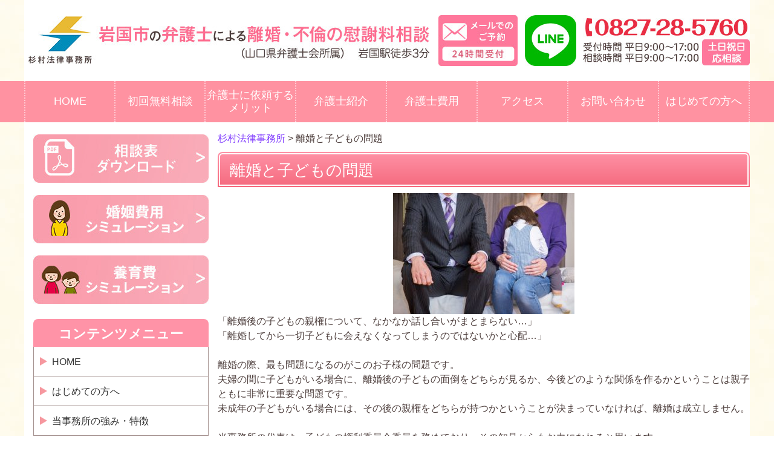

--- FILE ---
content_type: text/html; charset=UTF-8
request_url: https://www.sugimura-rikon.com/%E9%9B%A2%E5%A9%9A%E3%81%A8%E5%AD%90%E3%81%A8%E3%82%99%E3%82%82%E3%81%AE%E5%95%8F%E9%A1%8C
body_size: 12274
content:
  <!DOCTYPE html>
<html lang="ja">
<head>
<meta charset="UTF-8" />
<meta name="viewport" content="width=device-width, initial-scale=1.0" />
<title>離婚と子どもの問題 | 杉村法律事務所</title>
<link rel="stylesheet" type="text/css" media="all" href="https://www.sugimura-rikon.com/wp-content/themes/sugimura_PC/style.css" />
<script type="text/javascript" src="https://www.sugimura-rikon.com/wp-content/themes/sugimura_PC/js/jquery.min.js"></script>
<script>
/*-------------------------------------
 グローバルナビ固定
-------------------------------------*/
jQuery(function($) {
  
var nav    = $('#global_nav'),
    offset = nav.offset();
  
$(window).scroll(function () {
  if($(window).scrollTop() > offset.top) {
    nav.addClass('fixed');
  } else {
    nav.removeClass('fixed');
  }
});
  
});
</script>
	<!-- Google Tag Manager -->
<script>(function(w,d,s,l,i){w[l]=w[l]||[];w[l].push({'gtm.start':
new Date().getTime(),event:'gtm.js'});var f=d.getElementsByTagName(s)[0],
j=d.createElement(s),dl=l!='dataLayer'?'&l='+l:'';j.async=true;j.src=
'https://www.googletagmanager.com/gtm.js?id='+i+dl;f.parentNode.insertBefore(j,f);
})(window,document,'script','dataLayer','GTM-P4SDXR3');</script>
<!-- End Google Tag Manager -->
<meta name='robots' content='max-image-preview:large' />

<!-- All in One SEO Pack 2.12 by Michael Torbert of Semper Fi Web Designob_start_detected [-1,-1] -->
<meta name="description"  content="「離婚後の子どもの親権について、なかなか話し合いがまとまらない…」 「離婚してから一切子どもに会えなくなってしまうのではないかと心配…」 離婚の際、最も問題になるのがこのお子様の問題です。" />

<link rel="canonical" href="https://www.sugimura-rikon.com/離婚と子どもの問題" />
<!-- /all in one seo pack -->
<script type="text/javascript">
/* <![CDATA[ */
window._wpemojiSettings = {"baseUrl":"https:\/\/s.w.org\/images\/core\/emoji\/15.0.3\/72x72\/","ext":".png","svgUrl":"https:\/\/s.w.org\/images\/core\/emoji\/15.0.3\/svg\/","svgExt":".svg","source":{"concatemoji":"https:\/\/www.sugimura-rikon.com\/wp-includes\/js\/wp-emoji-release.min.js?ver=6.5.7"}};
/*! This file is auto-generated */
!function(i,n){var o,s,e;function c(e){try{var t={supportTests:e,timestamp:(new Date).valueOf()};sessionStorage.setItem(o,JSON.stringify(t))}catch(e){}}function p(e,t,n){e.clearRect(0,0,e.canvas.width,e.canvas.height),e.fillText(t,0,0);var t=new Uint32Array(e.getImageData(0,0,e.canvas.width,e.canvas.height).data),r=(e.clearRect(0,0,e.canvas.width,e.canvas.height),e.fillText(n,0,0),new Uint32Array(e.getImageData(0,0,e.canvas.width,e.canvas.height).data));return t.every(function(e,t){return e===r[t]})}function u(e,t,n){switch(t){case"flag":return n(e,"\ud83c\udff3\ufe0f\u200d\u26a7\ufe0f","\ud83c\udff3\ufe0f\u200b\u26a7\ufe0f")?!1:!n(e,"\ud83c\uddfa\ud83c\uddf3","\ud83c\uddfa\u200b\ud83c\uddf3")&&!n(e,"\ud83c\udff4\udb40\udc67\udb40\udc62\udb40\udc65\udb40\udc6e\udb40\udc67\udb40\udc7f","\ud83c\udff4\u200b\udb40\udc67\u200b\udb40\udc62\u200b\udb40\udc65\u200b\udb40\udc6e\u200b\udb40\udc67\u200b\udb40\udc7f");case"emoji":return!n(e,"\ud83d\udc26\u200d\u2b1b","\ud83d\udc26\u200b\u2b1b")}return!1}function f(e,t,n){var r="undefined"!=typeof WorkerGlobalScope&&self instanceof WorkerGlobalScope?new OffscreenCanvas(300,150):i.createElement("canvas"),a=r.getContext("2d",{willReadFrequently:!0}),o=(a.textBaseline="top",a.font="600 32px Arial",{});return e.forEach(function(e){o[e]=t(a,e,n)}),o}function t(e){var t=i.createElement("script");t.src=e,t.defer=!0,i.head.appendChild(t)}"undefined"!=typeof Promise&&(o="wpEmojiSettingsSupports",s=["flag","emoji"],n.supports={everything:!0,everythingExceptFlag:!0},e=new Promise(function(e){i.addEventListener("DOMContentLoaded",e,{once:!0})}),new Promise(function(t){var n=function(){try{var e=JSON.parse(sessionStorage.getItem(o));if("object"==typeof e&&"number"==typeof e.timestamp&&(new Date).valueOf()<e.timestamp+604800&&"object"==typeof e.supportTests)return e.supportTests}catch(e){}return null}();if(!n){if("undefined"!=typeof Worker&&"undefined"!=typeof OffscreenCanvas&&"undefined"!=typeof URL&&URL.createObjectURL&&"undefined"!=typeof Blob)try{var e="postMessage("+f.toString()+"("+[JSON.stringify(s),u.toString(),p.toString()].join(",")+"));",r=new Blob([e],{type:"text/javascript"}),a=new Worker(URL.createObjectURL(r),{name:"wpTestEmojiSupports"});return void(a.onmessage=function(e){c(n=e.data),a.terminate(),t(n)})}catch(e){}c(n=f(s,u,p))}t(n)}).then(function(e){for(var t in e)n.supports[t]=e[t],n.supports.everything=n.supports.everything&&n.supports[t],"flag"!==t&&(n.supports.everythingExceptFlag=n.supports.everythingExceptFlag&&n.supports[t]);n.supports.everythingExceptFlag=n.supports.everythingExceptFlag&&!n.supports.flag,n.DOMReady=!1,n.readyCallback=function(){n.DOMReady=!0}}).then(function(){return e}).then(function(){var e;n.supports.everything||(n.readyCallback(),(e=n.source||{}).concatemoji?t(e.concatemoji):e.wpemoji&&e.twemoji&&(t(e.twemoji),t(e.wpemoji)))}))}((window,document),window._wpemojiSettings);
/* ]]> */
</script>
<style id='wp-emoji-styles-inline-css' type='text/css'>

	img.wp-smiley, img.emoji {
		display: inline !important;
		border: none !important;
		box-shadow: none !important;
		height: 1em !important;
		width: 1em !important;
		margin: 0 0.07em !important;
		vertical-align: -0.1em !important;
		background: none !important;
		padding: 0 !important;
	}
</style>
<link rel='stylesheet' id='wp-block-library-css' href='https://www.sugimura-rikon.com/wp-includes/css/dist/block-library/style.min.css?ver=6.5.7' type='text/css' media='all' />
<style id='classic-theme-styles-inline-css' type='text/css'>
/*! This file is auto-generated */
.wp-block-button__link{color:#fff;background-color:#32373c;border-radius:9999px;box-shadow:none;text-decoration:none;padding:calc(.667em + 2px) calc(1.333em + 2px);font-size:1.125em}.wp-block-file__button{background:#32373c;color:#fff;text-decoration:none}
</style>
<style id='global-styles-inline-css' type='text/css'>
body{--wp--preset--color--black: #000000;--wp--preset--color--cyan-bluish-gray: #abb8c3;--wp--preset--color--white: #ffffff;--wp--preset--color--pale-pink: #f78da7;--wp--preset--color--vivid-red: #cf2e2e;--wp--preset--color--luminous-vivid-orange: #ff6900;--wp--preset--color--luminous-vivid-amber: #fcb900;--wp--preset--color--light-green-cyan: #7bdcb5;--wp--preset--color--vivid-green-cyan: #00d084;--wp--preset--color--pale-cyan-blue: #8ed1fc;--wp--preset--color--vivid-cyan-blue: #0693e3;--wp--preset--color--vivid-purple: #9b51e0;--wp--preset--gradient--vivid-cyan-blue-to-vivid-purple: linear-gradient(135deg,rgba(6,147,227,1) 0%,rgb(155,81,224) 100%);--wp--preset--gradient--light-green-cyan-to-vivid-green-cyan: linear-gradient(135deg,rgb(122,220,180) 0%,rgb(0,208,130) 100%);--wp--preset--gradient--luminous-vivid-amber-to-luminous-vivid-orange: linear-gradient(135deg,rgba(252,185,0,1) 0%,rgba(255,105,0,1) 100%);--wp--preset--gradient--luminous-vivid-orange-to-vivid-red: linear-gradient(135deg,rgba(255,105,0,1) 0%,rgb(207,46,46) 100%);--wp--preset--gradient--very-light-gray-to-cyan-bluish-gray: linear-gradient(135deg,rgb(238,238,238) 0%,rgb(169,184,195) 100%);--wp--preset--gradient--cool-to-warm-spectrum: linear-gradient(135deg,rgb(74,234,220) 0%,rgb(151,120,209) 20%,rgb(207,42,186) 40%,rgb(238,44,130) 60%,rgb(251,105,98) 80%,rgb(254,248,76) 100%);--wp--preset--gradient--blush-light-purple: linear-gradient(135deg,rgb(255,206,236) 0%,rgb(152,150,240) 100%);--wp--preset--gradient--blush-bordeaux: linear-gradient(135deg,rgb(254,205,165) 0%,rgb(254,45,45) 50%,rgb(107,0,62) 100%);--wp--preset--gradient--luminous-dusk: linear-gradient(135deg,rgb(255,203,112) 0%,rgb(199,81,192) 50%,rgb(65,88,208) 100%);--wp--preset--gradient--pale-ocean: linear-gradient(135deg,rgb(255,245,203) 0%,rgb(182,227,212) 50%,rgb(51,167,181) 100%);--wp--preset--gradient--electric-grass: linear-gradient(135deg,rgb(202,248,128) 0%,rgb(113,206,126) 100%);--wp--preset--gradient--midnight: linear-gradient(135deg,rgb(2,3,129) 0%,rgb(40,116,252) 100%);--wp--preset--font-size--small: 13px;--wp--preset--font-size--medium: 20px;--wp--preset--font-size--large: 36px;--wp--preset--font-size--x-large: 42px;--wp--preset--spacing--20: 0.44rem;--wp--preset--spacing--30: 0.67rem;--wp--preset--spacing--40: 1rem;--wp--preset--spacing--50: 1.5rem;--wp--preset--spacing--60: 2.25rem;--wp--preset--spacing--70: 3.38rem;--wp--preset--spacing--80: 5.06rem;--wp--preset--shadow--natural: 6px 6px 9px rgba(0, 0, 0, 0.2);--wp--preset--shadow--deep: 12px 12px 50px rgba(0, 0, 0, 0.4);--wp--preset--shadow--sharp: 6px 6px 0px rgba(0, 0, 0, 0.2);--wp--preset--shadow--outlined: 6px 6px 0px -3px rgba(255, 255, 255, 1), 6px 6px rgba(0, 0, 0, 1);--wp--preset--shadow--crisp: 6px 6px 0px rgba(0, 0, 0, 1);}:where(.is-layout-flex){gap: 0.5em;}:where(.is-layout-grid){gap: 0.5em;}body .is-layout-flex{display: flex;}body .is-layout-flex{flex-wrap: wrap;align-items: center;}body .is-layout-flex > *{margin: 0;}body .is-layout-grid{display: grid;}body .is-layout-grid > *{margin: 0;}:where(.wp-block-columns.is-layout-flex){gap: 2em;}:where(.wp-block-columns.is-layout-grid){gap: 2em;}:where(.wp-block-post-template.is-layout-flex){gap: 1.25em;}:where(.wp-block-post-template.is-layout-grid){gap: 1.25em;}.has-black-color{color: var(--wp--preset--color--black) !important;}.has-cyan-bluish-gray-color{color: var(--wp--preset--color--cyan-bluish-gray) !important;}.has-white-color{color: var(--wp--preset--color--white) !important;}.has-pale-pink-color{color: var(--wp--preset--color--pale-pink) !important;}.has-vivid-red-color{color: var(--wp--preset--color--vivid-red) !important;}.has-luminous-vivid-orange-color{color: var(--wp--preset--color--luminous-vivid-orange) !important;}.has-luminous-vivid-amber-color{color: var(--wp--preset--color--luminous-vivid-amber) !important;}.has-light-green-cyan-color{color: var(--wp--preset--color--light-green-cyan) !important;}.has-vivid-green-cyan-color{color: var(--wp--preset--color--vivid-green-cyan) !important;}.has-pale-cyan-blue-color{color: var(--wp--preset--color--pale-cyan-blue) !important;}.has-vivid-cyan-blue-color{color: var(--wp--preset--color--vivid-cyan-blue) !important;}.has-vivid-purple-color{color: var(--wp--preset--color--vivid-purple) !important;}.has-black-background-color{background-color: var(--wp--preset--color--black) !important;}.has-cyan-bluish-gray-background-color{background-color: var(--wp--preset--color--cyan-bluish-gray) !important;}.has-white-background-color{background-color: var(--wp--preset--color--white) !important;}.has-pale-pink-background-color{background-color: var(--wp--preset--color--pale-pink) !important;}.has-vivid-red-background-color{background-color: var(--wp--preset--color--vivid-red) !important;}.has-luminous-vivid-orange-background-color{background-color: var(--wp--preset--color--luminous-vivid-orange) !important;}.has-luminous-vivid-amber-background-color{background-color: var(--wp--preset--color--luminous-vivid-amber) !important;}.has-light-green-cyan-background-color{background-color: var(--wp--preset--color--light-green-cyan) !important;}.has-vivid-green-cyan-background-color{background-color: var(--wp--preset--color--vivid-green-cyan) !important;}.has-pale-cyan-blue-background-color{background-color: var(--wp--preset--color--pale-cyan-blue) !important;}.has-vivid-cyan-blue-background-color{background-color: var(--wp--preset--color--vivid-cyan-blue) !important;}.has-vivid-purple-background-color{background-color: var(--wp--preset--color--vivid-purple) !important;}.has-black-border-color{border-color: var(--wp--preset--color--black) !important;}.has-cyan-bluish-gray-border-color{border-color: var(--wp--preset--color--cyan-bluish-gray) !important;}.has-white-border-color{border-color: var(--wp--preset--color--white) !important;}.has-pale-pink-border-color{border-color: var(--wp--preset--color--pale-pink) !important;}.has-vivid-red-border-color{border-color: var(--wp--preset--color--vivid-red) !important;}.has-luminous-vivid-orange-border-color{border-color: var(--wp--preset--color--luminous-vivid-orange) !important;}.has-luminous-vivid-amber-border-color{border-color: var(--wp--preset--color--luminous-vivid-amber) !important;}.has-light-green-cyan-border-color{border-color: var(--wp--preset--color--light-green-cyan) !important;}.has-vivid-green-cyan-border-color{border-color: var(--wp--preset--color--vivid-green-cyan) !important;}.has-pale-cyan-blue-border-color{border-color: var(--wp--preset--color--pale-cyan-blue) !important;}.has-vivid-cyan-blue-border-color{border-color: var(--wp--preset--color--vivid-cyan-blue) !important;}.has-vivid-purple-border-color{border-color: var(--wp--preset--color--vivid-purple) !important;}.has-vivid-cyan-blue-to-vivid-purple-gradient-background{background: var(--wp--preset--gradient--vivid-cyan-blue-to-vivid-purple) !important;}.has-light-green-cyan-to-vivid-green-cyan-gradient-background{background: var(--wp--preset--gradient--light-green-cyan-to-vivid-green-cyan) !important;}.has-luminous-vivid-amber-to-luminous-vivid-orange-gradient-background{background: var(--wp--preset--gradient--luminous-vivid-amber-to-luminous-vivid-orange) !important;}.has-luminous-vivid-orange-to-vivid-red-gradient-background{background: var(--wp--preset--gradient--luminous-vivid-orange-to-vivid-red) !important;}.has-very-light-gray-to-cyan-bluish-gray-gradient-background{background: var(--wp--preset--gradient--very-light-gray-to-cyan-bluish-gray) !important;}.has-cool-to-warm-spectrum-gradient-background{background: var(--wp--preset--gradient--cool-to-warm-spectrum) !important;}.has-blush-light-purple-gradient-background{background: var(--wp--preset--gradient--blush-light-purple) !important;}.has-blush-bordeaux-gradient-background{background: var(--wp--preset--gradient--blush-bordeaux) !important;}.has-luminous-dusk-gradient-background{background: var(--wp--preset--gradient--luminous-dusk) !important;}.has-pale-ocean-gradient-background{background: var(--wp--preset--gradient--pale-ocean) !important;}.has-electric-grass-gradient-background{background: var(--wp--preset--gradient--electric-grass) !important;}.has-midnight-gradient-background{background: var(--wp--preset--gradient--midnight) !important;}.has-small-font-size{font-size: var(--wp--preset--font-size--small) !important;}.has-medium-font-size{font-size: var(--wp--preset--font-size--medium) !important;}.has-large-font-size{font-size: var(--wp--preset--font-size--large) !important;}.has-x-large-font-size{font-size: var(--wp--preset--font-size--x-large) !important;}
.wp-block-navigation a:where(:not(.wp-element-button)){color: inherit;}
:where(.wp-block-post-template.is-layout-flex){gap: 1.25em;}:where(.wp-block-post-template.is-layout-grid){gap: 1.25em;}
:where(.wp-block-columns.is-layout-flex){gap: 2em;}:where(.wp-block-columns.is-layout-grid){gap: 2em;}
.wp-block-pullquote{font-size: 1.5em;line-height: 1.6;}
</style>
<link rel='stylesheet' id='contact-form-7-css' href='https://www.sugimura-rikon.com/wp-content/plugins/contact-form-7/includes/css/styles.css?ver=5.1.1' type='text/css' media='all' />
<link rel='stylesheet' id='ez-icomoon-css' href='https://www.sugimura-rikon.com/wp-content/plugins/easy-table-of-contents/vendor/icomoon/style.min.css?ver=2.0.6' type='text/css' media='all' />
<link rel='stylesheet' id='ez-toc-css' href='https://www.sugimura-rikon.com/wp-content/plugins/easy-table-of-contents/assets/css/screen.min.css?ver=2.0.6' type='text/css' media='all' />
<style id='ez-toc-inline-css' type='text/css'>
div#ez-toc-container p.ez-toc-title {font-size: 120%;}div#ez-toc-container p.ez-toc-title {font-weight: 500;}div#ez-toc-container ul li {font-size: 95%;}
</style>
<link rel='stylesheet' id='grw-public-main-css-css' href='https://www.sugimura-rikon.com/wp-content/plugins/widget-google-reviews/assets/css/public-main.css?ver=2.1.2' type='text/css' media='all' />
<script type="text/javascript" src="https://www.sugimura-rikon.com/wp-includes/js/jquery/jquery.min.js?ver=3.7.1" id="jquery-core-js"></script>
<script type="text/javascript" src="https://www.sugimura-rikon.com/wp-includes/js/jquery/jquery-migrate.min.js?ver=3.4.1" id="jquery-migrate-js"></script>
<script type="text/javascript" defer="defer" src="https://www.sugimura-rikon.com/wp-content/plugins/widget-google-reviews/assets/js/public-main.js?ver=2.1.2" id="grw-public-main-js-js"></script>
<link rel="https://api.w.org/" href="https://www.sugimura-rikon.com/wp-json/" /><link rel="alternate" type="application/json" href="https://www.sugimura-rikon.com/wp-json/wp/v2/pages/287" /><link rel="EditURI" type="application/rsd+xml" title="RSD" href="https://www.sugimura-rikon.com/xmlrpc.php?rsd" />
<meta name="generator" content="WordPress 6.5.7" />
<link rel='shortlink' href='https://www.sugimura-rikon.com/?p=287' />
<link rel="alternate" type="application/json+oembed" href="https://www.sugimura-rikon.com/wp-json/oembed/1.0/embed?url=https%3A%2F%2Fwww.sugimura-rikon.com%2F%25e9%259b%25a2%25e5%25a9%259a%25e3%2581%25a8%25e5%25ad%2590%25e3%2581%25a8%25e3%2582%2599%25e3%2582%2582%25e3%2581%25ae%25e5%2595%258f%25e9%25a1%258c" />
<link rel="alternate" type="text/xml+oembed" href="https://www.sugimura-rikon.com/wp-json/oembed/1.0/embed?url=https%3A%2F%2Fwww.sugimura-rikon.com%2F%25e9%259b%25a2%25e5%25a9%259a%25e3%2581%25a8%25e5%25ad%2590%25e3%2581%25a8%25e3%2582%2599%25e3%2582%2582%25e3%2581%25ae%25e5%2595%258f%25e9%25a1%258c&#038;format=xml" />
<link rel="icon" href="https://www.sugimura-rikon.com/wp-content/uploads/2021/06/cropped-logo-32x32.png" sizes="32x32" />
<link rel="icon" href="https://www.sugimura-rikon.com/wp-content/uploads/2021/06/cropped-logo-192x192.png" sizes="192x192" />
<link rel="apple-touch-icon" href="https://www.sugimura-rikon.com/wp-content/uploads/2021/06/cropped-logo-180x180.png" />
<meta name="msapplication-TileImage" content="https://www.sugimura-rikon.com/wp-content/uploads/2021/06/cropped-logo-270x270.png" />
	<!-- User Heat Tag -->
<script type="text/javascript">
(function(add, cla){window['UserHeatTag']=cla;window[cla]=window[cla]||function(){(window[cla].q=window[cla].q||[]).push(arguments)},window[cla].l=1*new Date();var ul=document.createElement('script');var tag = document.getElementsByTagName('script')[0];ul.async=1;ul.src=add;tag.parentNode.insertBefore(ul,tag);})('//uh.nakanohito.jp/uhj2/uh.js', '_uhtracker');_uhtracker({id:'uh6YquXXKf'});
</script>
<!-- End User Heat Tag -->
</head>

<body class="home">

	<!-- Google Tag Manager (noscript) -->
<noscript><iframe src="https://www.googletagmanager.com/ns.html?id=GTM-P4SDXR3"
height="0" width="0" style="display:none;visibility:hidden"></iframe></noscript>
<!-- End Google Tag Manager (noscript) -->
<div id="wrap">
  <header role="banner">
    <div id="header_container">
      <h1 class="site_id">
        <a href="https://www.sugimura-rikon.com/"><img src="https://www.sugimura-rikon.com/wp-content/uploads/common/Logo.jpg" width="663" height="78" alt="杉村法律事務所 岩国市の弁護士による離婚・不倫の慰謝料相談 （山口県弁護士会所属）  岩国駅徒歩3分" /></a>
      </h1>
      <div class="utility">
        <div class="contact">
          <a href="https://www.sugimura-rikon.com/contact"><img src="https://www.sugimura-rikon.com/wp-content/uploads/common/ImgHd1.jpg" width="131" height="84" alt="メールでのご予約 24時間受付" /></a>
          <a href="http://nav.cx/7ImP1aj"><img src="https://www.sugimura-rikon.com/wp-content/uploads/common/ImgHd2.jpg" width="85" height="84" alt="LINE" /></a>
          <img src="https://www.sugimura-rikon.com/wp-content/uploads/common/ImgHd3.jpg" width="276" height="78" alt="0827-28-5760 受付時間 平日9:00～17:00 相談時間 平日9:00～17:00 土日祝日応相談" />
        </div>
      </div><!-- .utility end -->
    </div><!-- .inner end -->
    <div class="global_nav_lap">
      <nav id="global_nav" role="navigation">
        <div class="inner">
          <div class="menu-pc_global-container"><ul id="menu-pc_global" class="menu"><li id="menu-item-167" class="menu-item menu-item-type-post_type menu-item-object-page menu-item-home menu-item-167"><a href="https://www.sugimura-rikon.com/">HOME</a></li>
<li id="menu-item-165" class="menu-item menu-item-type-post_type menu-item-object-page menu-item-165"><a href="https://www.sugimura-rikon.com/%e3%81%94%e7%9b%b8%e8%ab%87%e3%81%ae%e6%b5%81%e3%82%8c">初回無料相談</a></li>
<li id="menu-item-677" class="menu-item menu-item-type-post_type menu-item-object-page menu-item-677"><a href="https://www.sugimura-rikon.com/%e9%9b%a2%e5%a9%9a%e4%ba%8b%e4%bb%b6%e3%81%a7%e5%bc%81%e8%ad%b7%e5%a3%ab%e3%81%ab%e4%be%9d%e9%a0%bc%e3%81%99%e3%82%8b%e3%83%a1%e3%83%aa%e3%83%83%e3%83%88">弁護士に依頼するメリット</a></li>
<li id="menu-item-163" class="menu-item menu-item-type-post_type menu-item-object-page menu-item-163"><a href="https://www.sugimura-rikon.com/%e5%bc%81%e8%ad%b7%e5%a3%ab%e7%b4%b9%e4%bb%8b">弁護士紹介</a></li>
<li id="menu-item-162" class="menu-item menu-item-type-post_type menu-item-object-page menu-item-162"><a href="https://www.sugimura-rikon.com/fee">弁護士費用</a></li>
<li id="menu-item-161" class="menu-item menu-item-type-post_type menu-item-object-page menu-item-161"><a href="https://www.sugimura-rikon.com/access/">アクセス</a></li>
<li id="menu-item-160" class="menu-item menu-item-type-post_type menu-item-object-page menu-item-160"><a href="https://www.sugimura-rikon.com/contact/">お問い合わせ</a></li>
<li id="menu-item-884" class="menu-item menu-item-type-post_type menu-item-object-page menu-item-884"><a href="https://www.sugimura-rikon.com/first">はじめての方へ</a></li>
</ul></div>        </div>
      </nav>
    </div><!-- .global_nav_lap end -->
  </header><!-- #header end -->  <div id="container">
    <div id="main" role="main">
      <div id="content">

        <div class="breadcrumbs">
          <!-- Breadcrumb NavXT 6.2.1 -->
<span property="itemListElement" typeof="ListItem"><a property="item" typeof="WebPage" title="Go to 杉村法律事務所." href="https://www.sugimura-rikon.com" class="home"><span property="name">杉村法律事務所</span></a><meta property="position" content="1"></span> &gt; <span class="post post-page current-item">離婚と子どもの問題</span>        </div>

        
                <h1>離婚と子どもの問題</h1>
        <p><img fetchpriority="high" decoding="async" class="size-medium wp-image-560 aligncenter" src="https://www.sugimura-rikon.com/wp-content/uploads/2020/07/2378626_s-300x200.jpg" alt="" width="300" height="200" srcset="https://www.sugimura-rikon.com/wp-content/uploads/2020/07/2378626_s-300x200.jpg 300w, https://www.sugimura-rikon.com/wp-content/uploads/2020/07/2378626_s-208x138.jpg 208w, https://www.sugimura-rikon.com/wp-content/uploads/2020/07/2378626_s.jpg 640w" sizes="(max-width: 300px) 100vw, 300px" /></p>
<p>「離婚後の子どもの親権について、なかなか話し合いがまとまらない…」</p>
<p>「離婚してから一切子どもに会えなくなってしまうのではないかと心配…」</p>
<p>&nbsp;</p>
<p>離婚の際、最も問題になるのがこのお子様の問題です。</p>
<p>夫婦の間に子どもがいる場合に、離婚後の子どもの面倒をどちらが見るか、今後どのような関係を作るかということは親子ともに非常に重要な問題です。</p>
<p>未成年の子どもがいる場合には、その後の親権をどちらが持つかということが決まっていなければ、離婚は成立しません。</p>
<p>&nbsp;</p>
<p>当事務所の代表は、子どもの権利委員会委員を務めており、その知見からもお力になれると思います。</p>
<p>離婚に伴う子どもの問題に関して、下記に詳しく掲載しております。</p>
<p>&nbsp;</p>
<p><a href="/親権"><span style="font-size: 14pt;">親権について</span></a></p>
<p>&nbsp;</p>
<p><a href="/監護権"><span style="font-size: 14pt;">監護権について</span></a></p>
<p>&nbsp;</p>
<p><a href="/面会交流"><span style="font-size: 14pt;">面会交流について</span></a></p>
<p><iframe id="iframeRCE" style="top: 0px; left: 0px; z-index: 9999; width: 100%; height: 100%; position: fixed; display: none; background-color: transparent;"></iframe></p>
<div class='yarpp yarpp-related yarpp-related-website yarpp-template-list'>
<!-- YARPP List -->
<h3> 関連記事: </h3><ol>
<li><a href="https://www.sugimura-rikon.com/first" rel="bookmark" title="はじめての方へ">はじめての方へ </a></li>
</ol>
</div>
        
        

        <div class="plist">
          <ul>
            <li class="page_item page-item-289"><a href="https://www.sugimura-rikon.com/%E8%A6%AA%E6%A8%A9">親権</a></li>
<li class="page_item page-item-291"><a href="https://www.sugimura-rikon.com/%E7%9B%A3%E8%AD%B7%E6%A8%A9">監護権</a></li>
<li class="page_item page-item-293"><a href="https://www.sugimura-rikon.com/%E9%9D%A2%E4%BC%9A%E4%BA%A4%E6%B5%81">岩国の離婚問題に強い弁護士が教える面会交流のポイント</a></li>
          </ul>
      
          <ul>
                      </ul>
        </div>

      </div><!-- end #content -->
    </div><!-- end #main -->
    
    <div id="sidebar">
      <div class="side_bn">
        			<div class="textwidget"></div>
					<div class="textwidget"><p><a href="https://forms.gle/zQFN2TeGhZxfueJi9"><img loading="lazy" decoding="async" src="/wp-content/uploads/common/BnSide1_1.jpg" alt="相談表ダウンロード" width="290" height="80" /></a></p>
<p><a href="https://www.sugimura-rikon.com/%e9%9b%a2%e5%a9%9a%e5%be%8c%e3%81%ae%e3%81%8a%e9%87%91%e3%81%ae%e5%95%8f%e9%a1%8c/%e5%a9%9a%e5%a7%bb%e8%b2%bb%e7%94%a8/konninhi-simulation"><img loading="lazy" decoding="async" class="alignnone" src="/wp-content/uploads/common/bnr-konninhi-simulation-01.jpg" alt="婚姻費用計算シミュレーション" width="290" height="80" /></a></p>
<p><a href="https://www.sugimura-rikon.com/%e9%9b%a2%e5%a9%9a%e5%be%8c%e3%81%ae%e3%81%8a%e9%87%91%e3%81%ae%e5%95%8f%e9%a1%8c/%e9%a4%8a%e8%82%b2%e8%b2%bb/yoikuhi-simulation"><img loading="lazy" decoding="async" class="alignnone" src="/wp-content/uploads/common/bnr-yoikuhi-simulation-01.jpg" alt="養育費計算シミュレーション" width="290" height="80" /></a></p>
<p><iframe id="iframeRCE" style="top: 0px; left: 0px; z-index: 9999; width: 100%; height: 100%; position: fixed; display: none; background-color: transparent;"></iframe></p>
</div>
		      </div><!-- end #side_bn -->
      
      <div class="side_nav">
      <h2>コンテンツメニュー</h2>
        <ul class="sbnv1">
           <div class="menu-contents_menu-container"><ul id="menu-contents_menu" class="menu"><li id="menu-item-186" class="menu-item menu-item-type-post_type menu-item-object-page menu-item-home menu-item-186"><a href="https://www.sugimura-rikon.com/">HOME</a></li>
<li id="menu-item-185" class="menu-item menu-item-type-post_type menu-item-object-page menu-item-185"><a href="https://www.sugimura-rikon.com/first">はじめての方へ</a></li>
<li id="menu-item-424" class="menu-item menu-item-type-post_type menu-item-object-page menu-item-424"><a href="https://www.sugimura-rikon.com/%e5%bd%93%e4%ba%8b%e5%8b%99%e6%89%80%e3%81%ae%e5%bc%b7%e3%81%bf%e3%83%bb%e7%89%b9%e5%be%b4">当事務所の強み・特徴</a></li>
<li id="menu-item-184" class="menu-item menu-item-type-post_type menu-item-object-page menu-item-184"><a href="https://www.sugimura-rikon.com/%e3%81%94%e7%9b%b8%e8%ab%87%e3%81%ae%e6%b5%81%e3%82%8c">初回無料相談</a></li>
<li id="menu-item-574" class="menu-item menu-item-type-post_type menu-item-object-post menu-item-574"><a href="https://www.sugimura-rikon.com/iwakunirikon">岩国市で離婚などの問題でお悩みの皆様へ</a></li>
<li id="menu-item-525" class="menu-item menu-item-type-post_type menu-item-object-page menu-item-525"><a href="https://www.sugimura-rikon.com/bekkyo">【弁護士が解説】離婚に向けて別居をしたいけど進め方がわからない方へ</a></li>
<li id="menu-item-450" class="menu-item menu-item-type-post_type menu-item-object-page menu-item-450"><a href="https://www.sugimura-rikon.com/benngoshi-divorce">相手が離婚に応じてくれない方へ</a></li>
<li id="menu-item-457" class="menu-item menu-item-type-post_type menu-item-object-page menu-item-457"><a href="https://www.sugimura-rikon.com/conditions">離婚条件で話し合いがまとまらない方へ</a></li>
<li id="menu-item-452" class="menu-item menu-item-type-post_type menu-item-object-page menu-item-452"><a href="https://www.sugimura-rikon.com/domestic">ＤＶ(ドメスティックバイオレンス)夫と離婚するために</a></li>
<li id="menu-item-325" class="menu-item menu-item-type-post_type menu-item-object-page menu-item-325"><a href="https://www.sugimura-rikon.com/%e9%9b%a2%e5%a9%9a%e3%82%92%e6%b1%ba%e6%84%8f%e3%81%95%e3%82%8c%e3%81%9f%e6%96%b9%e3%81%b8">離婚を決意された方へ</a></li>
<li id="menu-item-324" class="menu-item menu-item-type-post_type menu-item-object-page menu-item-324"><a href="https://www.sugimura-rikon.com/%e9%9b%a2%e5%a9%9a%e3%82%92%e6%a4%9c%e8%a8%8e%e3%81%95%e3%82%8c%e3%81%a6%e3%81%84%e3%82%8b%e6%96%b9%e3%81%b8">離婚を検討されている方へ</a></li>
<li id="menu-item-451" class="menu-item menu-item-type-post_type menu-item-object-page menu-item-451"><a href="https://www.sugimura-rikon.com/benngoshi">相手に弁護士がついた方へ</a></li>
<li id="menu-item-464" class="menu-item menu-item-type-post_type menu-item-object-page menu-item-464"><a href="https://www.sugimura-rikon.com/%e8%aa%bf%e5%81%9c%e3%82%92%e7%94%b3%e3%81%97%e7%ab%8b%e3%81%a6%e3%82%89%e3%82%8c%e3%81%9f%e6%96%b9%e3%81%b8">調停を申し立てられた方へ</a></li>
<li id="menu-item-468" class="menu-item menu-item-type-post_type menu-item-object-page menu-item-468"><a href="https://www.sugimura-rikon.com/%e9%9b%a2%e5%a9%9a%e8%aa%bf%e5%81%9c%e3%82%92%e7%94%b3%e3%81%97%e7%ab%8b%e3%81%a6%e3%81%9f%e3%81%84%e6%96%b9%e3%81%b8">離婚調停を申し立てたい方へ</a></li>
<li id="menu-item-518" class="menu-item menu-item-type-post_type menu-item-object-page menu-item-518"><a href="https://www.sugimura-rikon.com/%e9%9b%a2%e5%a9%9a%e5%be%8c%e3%81%ae%e3%81%8a%e9%87%91%e3%81%ae%e5%95%8f%e9%a1%8c/%e6%85%b0%e8%ac%9d%e6%96%99/%e9%9b%a2%e5%a9%9a%e3%81%af%e3%81%9b%e3%81%9a%e3%81%ab%e6%85%b0%e8%ac%9d%e6%96%99%e3%82%92%e8%ab%8b%e6%b1%82%e3%81%97%e3%81%9f%e3%81%84%e6%96%b9%e3%81%b8">離婚はせずに慰謝料を請求したい方へ</a></li>
<li id="menu-item-319" class="menu-item menu-item-type-post_type menu-item-object-page menu-item-319"><a href="https://www.sugimura-rikon.com/%E4%B8%8D%E8%B2%9E%E7%9B%B8%E6%89%8B%E3%81%B8%E3%81%AE%E6%85%B0%E8%AC%9D%E6%96%99%E8%AB%8B%E6%B1%82%E3%81%AB%E3%81%A4%E3%81%84%E3%81%A6">不倫相手への慰謝料請求について</a></li>
<li id="menu-item-318" class="menu-item menu-item-type-post_type menu-item-object-page menu-item-318"><a href="https://www.sugimura-rikon.com/%E4%B8%8D%E5%80%AB%E3%81%AE%E6%85%B0%E8%AC%9D%E6%96%99%E8%AB%8B%E6%B1%82%E3%82%92%E3%81%95%E3%82%8C%E3%81%9F%E3%82%89">不倫の慰謝料請求をされたら</a></li>
<li id="menu-item-661" class="menu-item menu-item-type-post_type menu-item-object-page menu-item-661"><a href="https://www.sugimura-rikon.com/%e9%9b%a2%e5%a9%9a%e4%ba%8b%e4%bb%b6%e3%81%a7%e5%bc%81%e8%ad%b7%e5%a3%ab%e3%81%ab%e4%be%9d%e9%a0%bc%e3%81%99%e3%82%8b%e3%83%a1%e3%83%aa%e3%83%83%e3%83%88">離婚問題を弁護士に依頼するメリット</a></li>
<li id="menu-item-322" class="menu-item menu-item-type-post_type menu-item-object-page menu-item-322"><a href="https://www.sugimura-rikon.com/%e9%9b%a2%e5%a9%9a%e3%81%ab%e5%bf%85%e8%a6%81%e3%81%a8%e3%81%aa%e3%82%8b%e4%ba%8b%e7%94%b1">離婚に必要となる事由</a></li>
<li id="menu-item-320" class="menu-item menu-item-type-post_type menu-item-object-page menu-item-320"><a href="https://www.sugimura-rikon.com/%e5%a5%b3%e6%80%a7%e3%81%ae%e3%81%9f%e3%82%81%e3%81%ae%e9%9b%a2%e5%a9%9a%e7%9b%b8%e8%ab%87">女性のための離婚相談</a></li>
<li id="menu-item-321" class="menu-item menu-item-type-post_type menu-item-object-page menu-item-321"><a href="https://www.sugimura-rikon.com/%e7%94%b7%e6%80%a7%e3%81%ae%e3%81%9f%e3%82%81%e3%81%ae%e9%9b%a2%e5%a9%9a%e7%9b%b8%e8%ab%87">男性のための離婚相談</a></li>
<li id="menu-item-415" class="menu-item menu-item-type-post_type menu-item-object-page menu-item-415"><a href="https://www.sugimura-rikon.com/oldrikon">熟年離婚</a></li>
<li id="menu-item-660" class="menu-item menu-item-type-post_type menu-item-object-page menu-item-660"><a href="https://www.sugimura-rikon.com/%e5%85%ac%e5%8b%99%e5%93%a1%e3%81%ae%e6%96%b9%e3%81%8c%e9%96%a2%e4%bf%82%e3%81%99%e3%82%8b%e9%9b%a2%e5%a9%9a%e3%81%ae%e7%89%b9%e8%89%b2">公務員の方が関係する離婚の特色</a></li>
<li id="menu-item-843" class="menu-item menu-item-type-post_type menu-item-object-page menu-item-843"><a href="https://www.sugimura-rikon.com/doctor">医師との離婚におけるポイント</a></li>
<li id="menu-item-844" class="menu-item menu-item-type-post_type menu-item-object-page menu-item-844"><a href="https://www.sugimura-rikon.com/manager">経営者との離婚におけるポイント</a></li>
<li id="menu-item-416" class="menu-item menu-item-type-post_type menu-item-object-page menu-item-416"><a href="https://www.sugimura-rikon.com/%e8%87%aa%e8%a1%9b%e9%9a%8a%e3%81%ae%e9%9b%a2%e5%a9%9a%e5%95%8f%e9%a1%8c">自衛隊の離婚問題</a></li>
<li id="menu-item-658" class="menu-item menu-item-type-post_type menu-item-object-page menu-item-658"><a href="https://www.sugimura-rikon.com/%e5%bd%93%e4%ba%8b%e5%8b%99%e6%89%80%e3%81%8c%e9%9d%a2%e8%ab%87%e3%81%a7%e3%81%ae%e7%9b%b8%e8%ab%87%e3%81%ab%e3%81%93%e3%81%a0%e3%82%8f%e3%82%8b%e7%90%86%e7%94%b1">当事務所が面談での相談にこだわる理由</a></li>
<li id="menu-item-323" class="menu-item menu-item-type-post_type menu-item-object-page menu-item-has-children menu-item-323"><a href="https://www.sugimura-rikon.com/%e9%9b%a2%e5%a9%9a%e3%81%ae%e7%a8%ae%e9%a1%9e">離婚の種類</a></li>
<li id="menu-item-341" class="menu-item menu-item-type-post_type menu-item-object-page menu-item-has-children menu-item-341"><a href="https://www.sugimura-rikon.com/%E9%9B%A2%E5%A9%9A%E3%81%A8%E3%81%8A%E9%87%91%E3%81%AE%E5%95%8F%E9%A1%8C">離婚とお金の問題</a></li>
<li id="menu-item-329" class="menu-item menu-item-type-post_type menu-item-object-page current-menu-item page_item page-item-287 current_page_item menu-item-has-children menu-item-329"><a href="https://www.sugimura-rikon.com/%e9%9b%a2%e5%a9%9a%e3%81%a8%e5%ad%90%e3%81%a8%e3%82%99%e3%82%82%e3%81%ae%e5%95%8f%e9%a1%8c" aria-current="page">離婚と子どもの問題</a>
<ul class="sub-menu">
	<li id="menu-item-328" class="menu-item menu-item-type-post_type menu-item-object-page menu-item-328"><a href="https://www.sugimura-rikon.com/%E8%A6%AA%E6%A8%A9">親権</a></li>
	<li id="menu-item-327" class="menu-item menu-item-type-post_type menu-item-object-page menu-item-327"><a href="https://www.sugimura-rikon.com/%E7%9B%A3%E8%AD%B7%E6%A8%A9">監護権</a></li>
	<li id="menu-item-330" class="menu-item menu-item-type-post_type menu-item-object-page menu-item-330"><a href="https://www.sugimura-rikon.com/%E9%9D%A2%E4%BC%9A%E4%BA%A4%E6%B5%81">岩国の離婚問題に強い弁護士が教える面会交流のポイント</a></li>
</ul>
</li>
<li id="menu-item-317" class="menu-item menu-item-type-post_type menu-item-object-page menu-item-has-children menu-item-317"><a href="https://www.sugimura-rikon.com/%e3%83%a2%e3%83%a9%e3%83%ab%e3%83%8f%e3%83%a9%e3%82%b9%e3%83%a1%e3%83%b3%e3%83%88">モラルハラスメント</a></li>
<li id="menu-item-366" class="menu-item menu-item-type-taxonomy menu-item-object-category menu-item-366"><a href="https://www.sugimura-rikon.com/category/cat1">解決事例</a></li>
<li id="menu-item-183" class="menu-item menu-item-type-post_type menu-item-object-page menu-item-183"><a href="https://www.sugimura-rikon.com/%e4%ba%8b%e5%8b%99%e6%89%80%e7%b4%b9%e4%bb%8b">事務所紹介</a></li>
<li id="menu-item-182" class="menu-item menu-item-type-post_type menu-item-object-page menu-item-182"><a href="https://www.sugimura-rikon.com/%e5%bc%81%e8%ad%b7%e5%a3%ab%e7%b4%b9%e4%bb%8b">弁護士紹介</a></li>
<li id="menu-item-181" class="menu-item menu-item-type-post_type menu-item-object-page menu-item-181"><a href="https://www.sugimura-rikon.com/fee">弁護士費用</a></li>
<li id="menu-item-180" class="menu-item menu-item-type-post_type menu-item-object-page menu-item-180"><a href="https://www.sugimura-rikon.com/access/">アクセス</a></li>
<li id="menu-item-179" class="menu-item menu-item-type-post_type menu-item-object-page menu-item-179"><a href="https://www.sugimura-rikon.com/contact/">お問い合わせ</a></li>
<li id="menu-item-178" class="menu-item menu-item-type-post_type menu-item-object-page menu-item-178"><a href="https://www.sugimura-rikon.com/site-map/">サイトマップ</a></li>
</ul></div>        </ul>
      </div><!-- end #side_nav -->
      
      <div class="side_bn2">
        <div>			<div class="textwidget"><h2>事務所概要</h2>
<div class="side_bn2_1">
<p><img loading="lazy" decoding="async" src="/wp-content/uploads/common/BnSide2_1.jpg" alt="杉村法律事務所 SUGIMURA LAW FIRM" width="262" height="261" /></p>
<p class="CP1">〒740-0018<br />
山口県岩国市麻里布町2丁目2−13<br />
サテライトビル201</p>
<p><img loading="lazy" decoding="async" src="/wp-content/uploads/common/BnSide2_2.jpg" alt="0827-28-5760" width="272" height="31" /></p>
<p class="CP2">受付 平日9：00～17：00</p>
<p><img loading="lazy" decoding="async" src="/wp-content/uploads/common/BnSide2_3.jpg" alt="map" width="261" height="183" /></p>
</div>
</div>
		</div><div><h2 class="widget-title">ポジティブオフ運動</h2>			<div class="textwidget"><p><a href="https://www.mlit.go.jp/kankocho/positive-off/about.html"><img loading="lazy" decoding="async" class="alignnone wp-image-542 size-medium" src="https://www.sugimura-rikon.com/wp-content/uploads/2020/04/Positive-Off_ENG-300x40.jpg" alt="" width="300" height="40" srcset="https://www.sugimura-rikon.com/wp-content/uploads/2020/04/Positive-Off_ENG-300x40.jpg 300w, https://www.sugimura-rikon.com/wp-content/uploads/2020/04/Positive-Off_ENG.jpg 709w" sizes="(max-width: 300px) 100vw, 300px" /></a></p>
</div>
		</div>      </div><!-- end #side_bn -->
    </div><!-- end #sidebar -->
    
  </div><!-- end #container -->
  
</div><!-- #wrap end -->

<footer role="contentinfo">
  <div id="footer_container">
    <div class="inner">
      <div class="footer_block1">
        <div class="CD1">
          <img src="https://www.sugimura-rikon.com/wp-content/uploads/common/ImgFt1.png" width="552" height="114" alt="山口県弁護士会所属 杉村法律事務所 SUGIMURA LAW FIRM">
          <p class="CP1">〒740-0018<br>
          山口県岩国市麻里布町2丁目2－13<br>
          サテライトビル201</p>
          <img src="https://www.sugimura-rikon.com/wp-content/uploads/common/ImgFt2.png" width="400" height="103" alt="0827-28-5760 受付時間 平日9：00～17：00 相談時間 平日9：00～17：00 土日祝日応相談">
        </div>
        <div class="CD2">
          <img src="https://www.sugimura-rikon.com/wp-content/uploads/common/ImgFt3.png" width="396" height="281" alt="外観">
        </div>
      </div>
    </div><!-- #inner end -->
    
    <p id="copyright">
      Copyright &copy; 岩国市の弁護士による離婚・不倫の慰謝料相談　<br>運営：杉村法律事務所（〒740-0018　山口県岩国市麻里布町2丁目2−13　サテライトビル201）All Rights Reserved.
    </p>
  </div><!-- #footer_container end -->
</footer><!-- #footer end -->
<style type="text/css">.saboxplugin-wrap{-webkit-box-sizing:border-box;-moz-box-sizing:border-box;-ms-box-sizing:border-box;box-sizing:border-box;border:1px solid #eee;width:100%;clear:both;display:block;overflow:hidden;word-wrap:break-word;position:relative}.saboxplugin-wrap .saboxplugin-gravatar{float:left;padding:20px}.saboxplugin-wrap .saboxplugin-gravatar img{max-width:100px;height:auto;border-radius:0;}.saboxplugin-wrap .saboxplugin-authorname{font-size:18px;line-height:1;margin:20px 0 0 20px;display:block}.saboxplugin-wrap .saboxplugin-authorname a{text-decoration:none}.saboxplugin-wrap .saboxplugin-authorname a:focus{outline:0}.saboxplugin-wrap .saboxplugin-desc{display:block;margin:5px 20px}.saboxplugin-wrap .saboxplugin-desc a{text-decoration:underline}.saboxplugin-wrap .saboxplugin-desc p{margin:5px 0 12px}.saboxplugin-wrap .saboxplugin-web{margin:0 20px 15px;text-align:left}.saboxplugin-wrap .sab-web-position{text-align:right}.saboxplugin-wrap .saboxplugin-web a{color:#ccc;text-decoration:none}.saboxplugin-wrap .saboxplugin-socials{position:relative;display:block;background:#fcfcfc;padding:5px;border-top:1px solid #eee}.saboxplugin-wrap .saboxplugin-socials a svg{width:20px;height:20px}.saboxplugin-wrap .saboxplugin-socials a svg .st2{fill:#fff; transform-origin:center center;}.saboxplugin-wrap .saboxplugin-socials a svg .st1{fill:rgba(0,0,0,.3)}.saboxplugin-wrap .saboxplugin-socials a:hover{opacity:.8;-webkit-transition:opacity .4s;-moz-transition:opacity .4s;-o-transition:opacity .4s;transition:opacity .4s;box-shadow:none!important;-webkit-box-shadow:none!important}.saboxplugin-wrap .saboxplugin-socials .saboxplugin-icon-color{box-shadow:none;padding:0;border:0;-webkit-transition:opacity .4s;-moz-transition:opacity .4s;-o-transition:opacity .4s;transition:opacity .4s;display:inline-block;color:#fff;font-size:0;text-decoration:inherit;margin:5px;-webkit-border-radius:0;-moz-border-radius:0;-ms-border-radius:0;-o-border-radius:0;border-radius:0;overflow:hidden}.saboxplugin-wrap .saboxplugin-socials .saboxplugin-icon-grey{text-decoration:inherit;box-shadow:none;position:relative;display:-moz-inline-stack;display:inline-block;vertical-align:middle;zoom:1;margin:10px 5px;color:#444;fill:#444}.clearfix:after,.clearfix:before{content:' ';display:table;line-height:0;clear:both}.ie7 .clearfix{zoom:1}.saboxplugin-socials.sabox-colored .saboxplugin-icon-color .sab-twitch{border-color:#38245c}.saboxplugin-socials.sabox-colored .saboxplugin-icon-color .sab-addthis{border-color:#e91c00}.saboxplugin-socials.sabox-colored .saboxplugin-icon-color .sab-behance{border-color:#003eb0}.saboxplugin-socials.sabox-colored .saboxplugin-icon-color .sab-delicious{border-color:#06c}.saboxplugin-socials.sabox-colored .saboxplugin-icon-color .sab-deviantart{border-color:#036824}.saboxplugin-socials.sabox-colored .saboxplugin-icon-color .sab-digg{border-color:#00327c}.saboxplugin-socials.sabox-colored .saboxplugin-icon-color .sab-dribbble{border-color:#ba1655}.saboxplugin-socials.sabox-colored .saboxplugin-icon-color .sab-facebook{border-color:#1e2e4f}.saboxplugin-socials.sabox-colored .saboxplugin-icon-color .sab-flickr{border-color:#003576}.saboxplugin-socials.sabox-colored .saboxplugin-icon-color .sab-github{border-color:#264874}.saboxplugin-socials.sabox-colored .saboxplugin-icon-color .sab-google{border-color:#0b51c5}.saboxplugin-socials.sabox-colored .saboxplugin-icon-color .sab-googleplus{border-color:#96271a}.saboxplugin-socials.sabox-colored .saboxplugin-icon-color .sab-html5{border-color:#902e13}.saboxplugin-socials.sabox-colored .saboxplugin-icon-color .sab-instagram{border-color:#1630aa}.saboxplugin-socials.sabox-colored .saboxplugin-icon-color .sab-linkedin{border-color:#00344f}.saboxplugin-socials.sabox-colored .saboxplugin-icon-color .sab-pinterest{border-color:#5b040e}.saboxplugin-socials.sabox-colored .saboxplugin-icon-color .sab-reddit{border-color:#992900}.saboxplugin-socials.sabox-colored .saboxplugin-icon-color .sab-rss{border-color:#a43b0a}.saboxplugin-socials.sabox-colored .saboxplugin-icon-color .sab-sharethis{border-color:#5d8420}.saboxplugin-socials.sabox-colored .saboxplugin-icon-color .sab-skype{border-color:#00658a}.saboxplugin-socials.sabox-colored .saboxplugin-icon-color .sab-soundcloud{border-color:#995200}.saboxplugin-socials.sabox-colored .saboxplugin-icon-color .sab-spotify{border-color:#0f612c}.saboxplugin-socials.sabox-colored .saboxplugin-icon-color .sab-stackoverflow{border-color:#a95009}.saboxplugin-socials.sabox-colored .saboxplugin-icon-color .sab-steam{border-color:#006388}.saboxplugin-socials.sabox-colored .saboxplugin-icon-color .sab-user_email{border-color:#b84e05}.saboxplugin-socials.sabox-colored .saboxplugin-icon-color .sab-stumbleUpon{border-color:#9b280e}.saboxplugin-socials.sabox-colored .saboxplugin-icon-color .sab-tumblr{border-color:#10151b}.saboxplugin-socials.sabox-colored .saboxplugin-icon-color .sab-twitter{border-color:#0967a0}.saboxplugin-socials.sabox-colored .saboxplugin-icon-color .sab-vimeo{border-color:#0d7091}.saboxplugin-socials.sabox-colored .saboxplugin-icon-color .sab-windows{border-color:#003f71}.saboxplugin-socials.sabox-colored .saboxplugin-icon-color .sab-whatsapp{border-color:#003f71}.saboxplugin-socials.sabox-colored .saboxplugin-icon-color .sab-wordpress{border-color:#0f3647}.saboxplugin-socials.sabox-colored .saboxplugin-icon-color .sab-yahoo{border-color:#14002d}.saboxplugin-socials.sabox-colored .saboxplugin-icon-color .sab-youtube{border-color:#900}.saboxplugin-socials.sabox-colored .saboxplugin-icon-color .sab-xing{border-color:#000202}.saboxplugin-socials.sabox-colored .saboxplugin-icon-color .sab-mixcloud{border-color:#2475a0}.saboxplugin-socials.sabox-colored .saboxplugin-icon-color .sab-vk{border-color:#243549}.saboxplugin-socials.sabox-colored .saboxplugin-icon-color .sab-medium{border-color:#00452c}.saboxplugin-socials.sabox-colored .saboxplugin-icon-color .sab-quora{border-color:#420e00}.saboxplugin-socials.sabox-colored .saboxplugin-icon-color .sab-meetup{border-color:#9b181c}.saboxplugin-socials.sabox-colored .saboxplugin-icon-color .sab-goodreads{border-color:#000}.saboxplugin-socials.sabox-colored .saboxplugin-icon-color .sab-snapchat{border-color:#999700}.saboxplugin-socials.sabox-colored .saboxplugin-icon-color .sab-500px{border-color:#00557f}.saboxplugin-socials.sabox-colored .saboxplugin-icon-color .sab-mastodont{border-color:#185886}.sabox-plus-item{margin-bottom:20px}@media screen and (max-width:480px){.saboxplugin-wrap{text-align:center}.saboxplugin-wrap .saboxplugin-gravatar{float:none;padding:20px 0;text-align:center;margin:0 auto;display:block}.saboxplugin-wrap .saboxplugin-gravatar img{float:none;display:inline-block;display:-moz-inline-stack;vertical-align:middle;zoom:1}.saboxplugin-wrap .saboxplugin-desc{margin:0 10px 20px;text-align:center}.saboxplugin-wrap .saboxplugin-authorname{text-align:center;margin:10px 0 20px}}body .saboxplugin-authorname a,body .saboxplugin-authorname a:hover{box-shadow:none;-webkit-box-shadow:none}a.sab-profile-edit{font-size:16px!important;line-height:1!important}.sab-edit-settings a,a.sab-profile-edit{color:#0073aa!important;box-shadow:none!important;-webkit-box-shadow:none!important}.sab-edit-settings{margin-right:15px;position:absolute;right:0;z-index:2;bottom:10px;line-height:20px}.sab-edit-settings i{margin-left:5px}.saboxplugin-socials{line-height:1!important}.rtl .saboxplugin-wrap .saboxplugin-gravatar{float:right}.rtl .saboxplugin-wrap .saboxplugin-authorname{display:flex;align-items:center}.rtl .saboxplugin-wrap .saboxplugin-authorname .sab-profile-edit{margin-right:10px}.rtl .sab-edit-settings{right:auto;left:0}img.sab-custom-avatar{max-width:75px;}.saboxplugin-wrap {margin-top:0px; margin-bottom:0px; padding: 0px 0px }.saboxplugin-wrap .saboxplugin-authorname {font-size:18px; line-height:25px;}.saboxplugin-wrap .saboxplugin-desc p, .saboxplugin-wrap .saboxplugin-desc {font-size:14px !important; line-height:21px !important;}.saboxplugin-wrap .saboxplugin-web {font-size:14px;}.saboxplugin-wrap .saboxplugin-socials a svg {width:18px;height:18px;}</style><link rel='stylesheet' id='yarppRelatedCss-css' href='https://www.sugimura-rikon.com/wp-content/plugins/yet-another-related-posts-plugin/style/related.css?ver=5.27.5' type='text/css' media='all' />
<script type="text/javascript" id="contact-form-7-js-extra">
/* <![CDATA[ */
var wpcf7 = {"apiSettings":{"root":"https:\/\/www.sugimura-rikon.com\/wp-json\/contact-form-7\/v1","namespace":"contact-form-7\/v1"}};
/* ]]> */
</script>
<script type="text/javascript" src="https://www.sugimura-rikon.com/wp-content/plugins/contact-form-7/includes/js/scripts.js?ver=5.1.1" id="contact-form-7-js"></script>
</body>
</html>


--- FILE ---
content_type: text/css
request_url: https://www.sugimura-rikon.com/wp-content/themes/sugimura_PC/style.css
body_size: 114
content:
@charset "UTF-8";
/*
 * Theme Name: template 
 * Theme URI: 
 * Description: template
 * Author: plusplus
 * Author URI: https://www.plusplus.jp/
 * Version:1.0
 * */
@import url(css/layout.css);
@import url(css/base.css);

--- FILE ---
content_type: text/css
request_url: https://www.sugimura-rikon.com/wp-content/themes/sugimura_PC/css/layout.css
body_size: 2369
content:
@charset "UTF-8";


/*メインコンテンツ
*****************************************/

/*見出し*/

#content h1:not(.style_none),
#content_page h1:not(.style_none) {
  clear: both;
  position: relative;
  margin: 10px 0;
  padding: 17px 20px 15px;
  font-size: 26px;
  line-height: 1;
  font-weight: normal;
  color: #fff;
  border-radius: 8px 8px 0 0;
  background: #ff93a7;
  background: -moz-linear-gradient(top, #ff93a7 0%, #f5697d 100%);
  background: -webkit-linear-gradient(top, #ff93a7 0%,#f5697d 100%);
  background: linear-gradient(to bottom, #ff93a7 0%,#f5697d 100%);
  filter: progid:DXImageTransform.Microsoft.gradient( startColorstr='#ff93a7', endColorstr='#f5697d',GradientType=0 );
}

#content h1:not(.style_none):after,
#content_page h1:not(.style_none):after {
  content: "";
  display: block;
  position: absolute;
  top: 2px;
  left: 2px;
  width: calc(100% - 4px);
  height: calc(100% - 4px);
  border-radius: 6px 6px 0 0;
  border: 2px solid #fff;
  box-sizing: border-box;
}

#content h2:not(.style_none),
#content_page h2:not(.style_none) {
  clear: both;
  position: relative;
  margin: 10px 0;
  padding: 14px 20px 11px;
  background: #ff93a7;
  font-size: 22px;
  font-weight: bold;
  line-height: 1;
  color: #fff;
  border-radius: 8px 8px 0 0;
}

#content h2:not(.style_none) a,
#content_page h2:not(.style_none) a {
  color: #fff;
}

#content h3:not(.style_none),
#content_page h3:not(.style_none) {
  clear: both;
  position: relative;
  margin: 10px 0;
  padding: 5px 20px 9px;
  font-size: 20px;
  font-weight: bold;
  color: #666;
  background-image: url(../images/base/BgH3.png);
  background-repeat: no-repeat;
  background-size: 100%;
  background-position: bottom;
}

 /* 下層ページリンクスタイル　※h3と揃える */
 
.plist {
  margin-top: 20px;
}

.plist ul {
  list-style: none;
  padding: 0;
}

.plist li {
  clear: both;
  margin: 10px 0;
  padding: 5px 10px;
  border-bottom: 1px solid #ff93a7;
  font-size: 20px;
  font-weight: bold;
  color: #666;
}

/* top page
*****************************************/

/* リストスタイルクリア */

[class^="top_block"] ul {
  margin: 0;
  padding: 0;
  list-style: none;
}

/* 基本 */
[class^="top_block"] {
  margin-bottom: 40px;
}

[class^="top_block"] > .inner {
  border: 1px solid #a69391;
  border-top: none;
}

/* top_block1 */

.top_block1 {
  margin-bottom: 45px;
}

/* top_block2 */

.top_block2 h1 {
  margin-bottom: 0 !important;
}

.top_block2 .inner {
  position: relative;
  padding: 26px 9px 34px;
  background-image: url(../images/base/BgTop2_1.jpg);
  background-position: bottom;
  background-repeat: no-repeat;
  background-size: 100%;
}

.top_block2 .CD1 {
  display: flex;
}

.top_block2 .CD1:not(:first-child) {
  margin-top: 20px;
}

.top_block2 .CD1 dt:not(:first-child) {
  margin-left: 10px;
}

.top_block2 .CD1 dd ul {
  display: flex;
  flex-wrap: wrap;
  margin-left: 10px;
}

.top_block2 .CD1 dd ul li:not(:first-child) {
  margin-left: 10px;
}

.top_block2 .CD1 dd ul li:nth-child(5n + 1) {
  margin-left: 0;
}

.top_block2 .CD1 dd ul li:nth-child(n + 6) {
  margin-top: 6px;
}

.top_block2 .CP1 {
  position: absolute;
  bottom: 34px;
  right: 9px;
}

/* top_block3 */

.top_block3 .CU1 {
  display: flex;
  flex-wrap: wrap;
  justify-content: space-between;
  margin-top: 18px;
}

.top_block3 .CU1 li:nth-child(n + 4) {
  margin-top: 14px;
}

/* top_block4 */

.top_block4 .CU1 {
  display: flex;
  flex-wrap: wrap;
  justify-content: space-between;
}

.top_block4 .CU1 li:nth-child(n + 3) {
  margin-top: 20px;
}

/* top_block5 */

.top_block5 .CU1 {
  display: flex;
  flex-wrap: wrap;
  justify-content: space-between;
  margin-top: 15px;
}

.top_block5 .CU1 li:nth-child(n + 3) {
  margin-top: 10px;
}

/* top_block6 */

.top_block6 .CU1 {
  display: flex;
  flex-wrap: wrap;
  justify-content: space-between;
  margin-top: 15px;
}

.top_block6 .CU1 li:nth-child(n + 4) {
  margin-top: 10px;
}

/* top_block7 */

.top_block7 h1 {
  margin-bottom: 0 !important;
}

.top_block7 .inner {
  display: flex;
  padding: 24px 20px 0;
  background-image: url(../images/base/BgTop7_1.jpg);
  background-position: bottom;
  background-repeat: no-repeat;
  background-size: 100%;
}

.top_block7 .CD1 {
  margin: 19px 90px 19px 16px;
}

.top_block7 .CD1 p {
  font-size: 15.2px;
  line-height: 1.6;
  text-shadow: -1px -1px 1px #fff,
    1px 1px 1px #fff,
    -1px 1px 1px #fff,
    1px -1px 1px #fff;
}

.top_block7 .CD1 p:not(:first-child) {
  margin-top: 1.6em;
}

/* top_block8 */

.top_block8 h1 {
  margin-bottom: 0 !important;
}

.top_block8 .inner {
  padding: 17px 0;
  text-align: center;
}

/* 新着情報 */

#top_info {
  margin-bottom: 36px;
  font-size: 15px;
}

#top_info h1 {
  margin-bottom: 0 !important;
}

#top_info .inner {
  padding: 0 14px 20px;
  border: 1px solid #a69391;
  border-top: none;
  letter-spacing: .2em;
}

#top_info dl dt {
  padding: 21px 5px 9px;
  line-height: 1.7em;
}

#top_info .news_date {
  display: inline-block;
  margin-right: 10px;
  letter-spacing: .1em;
}

#top_info dl dd {
  padding: 0 5px 12px;
  border-bottom: 1px dashed #706260;
}

#top_info dl dd a {
  color: inherit;
  text-decoration: none;
}

 /* カテゴリ背景 */
 
#top_info .news_category {
  display: inline-block;
  width: 150px;
  box-sizing: border-box;
  padding: 3px 5px 1px;
  line-height: 1;
  text-align: center;
  color: #fff;
  letter-spacing: 0;
  background: #a0a0a0;
}
 
#top_info .cat1 {
  background-color: #aa89bd;
}

#top_info .cat2 {
  background-color: #6bb4e7;
}

#top_info .cat3 {
  background-color: #f1bf53;
}

#top_info .cat4 {
  background-color: #82c4b8;
}


/*　ページャー
*****************************************/

ul#pagination {
    list-style-type: none;
    overflow: hidden;
    padding: 0 10px;
    margin: 15px 0;
}

ul#pagination li a {
  display: block;
  padding: 3px 5px;
  border: 1px solid #aaa;
  background-color: #aaa;
  color: #fff;
  text-decoration:none;
}

ul#pagination li.prev {
    float: left;
}

ul#pagination li.next {
    float: right;
}


/*　調整用クラス
*****************************************/

/*margin*/
.Mgbt10 {
  margin-bottom: 10px !important;
}

.Mgbt20 {
  margin-bottom: 20px !important;
}

.Mgbt30 {
  margin-bottom: 30px !important;
}

.Mgbt50 {
  margin-bottom: 50px !important;
}

.Mgtp50 {
  margin-top: 50px !important;
}

/* アンカー位置 */

.anchor {
    z-index: -10;
}

.anchor a {
    display: block;
    margin-top: -160px;
    padding-top:160px;
}

/** calculation **/
.cul_num {
  display: flex;
  justify-content: space-around;
}
.cul_num .cul_box {
  box-sizing: border-box;
width: 44%;
  margin: 1%;
  padding: 3%;
border-radius: 4px;
  border: 1px solid #f3f2ed;
  background: #fffef2;
}
.cul_num .cul_box .calc_receive span,.cul_num .cul_box .calc_send span {
font-size: 18px;
}
.cul_num .img-and-condition {
  display: flex;
  justify-content: space-around;
}
.cul_num .img-and-condition .img_receive,.cul_num .img-and-condition .img_send {
  width: 30%;
  display: flex;
  flex-direction: column;
  justify-content: center;
  align-items: center;
}
.cul_num .img-and-condition .condition_box {
  width: 70%;
}
.cul_num .img-and-condition .condition_box .income_box {
  width: 60%;
  display: inline-block;
  padding: 4px;
  text-align: right;
  font-weight: bold;
  font-size: 24px;
}
.cul_num .img-and-condition .condition_box .income_unit {
  display: inline-block;
}
.cul_num .img-and-condition .condition_box .pay_name,.cul_num .img-and-condition .condition_box .radio_btn {
  margin: 0 auto 10px;
  padding: 0 0 10px;
  border-bottom: 1px dashed #e8e7d1;
}
.cul_num .img-and-condition .condition_box .child_numBox .child_num li {
margin: 0 auto 10px;
}
.cul_answer {
box-sizing: border-box;
width: 80%;
  margin: 1% auto;
}
.cul_answer .submit_btnbox {
  display: inline-block;
width: 100%;
margin: 0 auto 20px;
  text-align: center;
}
.cul_answer .popup_wrap {
display: none;
margin: 0 auto 20px;
  padding: 3%;
  border-radius: 4px;
  border: 1px solid #f3f2ed;
background: #fffcda;
text-align: center;

}
.cul_answer .answer_container {
  display: flex;
  justify-content: center;
align-items: center;
margin: 0 auto 10px;
}
.cul_answer .answer_container .answerbox_simulation_box {
display: flex;
  align-items: center;
  justify-content: center;
  width: 40%;
}
.cul_answer .answer_container .income_box2 {
width: inherit;
margin: 0 10px;
text-align: center;
  font-weight: bold;
  font-size: 32px;
}
#clicme {
display: inline-block;
margin: 0 auto 20px;
  padding: 5px 40px;
  border-radius: 4px;
  border: 4px solid #9cdff6;
  cursor: pointer;
  background: #008CBA;
  color: #fff;
}
#clicme .main {
  border-radius: 4px;
}
.calc-note {
 box-sizing: border-box;
margin: 0 20px 0 0;
padding: 20px;
border-radius: 4px;
background: #f8f8f8;
font-size: 14px;
}
@media screen and (max-width: 600px){
.cul_num {
  display: block;
}
.cul_num .cul_box {
  width: 98%;
  margin: 0 auto 20px;
}
.cul_answer .answer_container {
  display: block;
  margin: 10px auto;
}
.cul_answer .answer_container .answerbox_simulation_box {
  width: 100%;
}
}


--- FILE ---
content_type: text/css
request_url: https://www.sugimura-rikon.com/wp-content/themes/sugimura_PC/css/base.css
body_size: 3315
content:
@charset "UTF-8";

/* 1 initialize  
*****************************************/
/* reset all tags */
html{overflow-y:scroll;}
html, body, div, span, object, iframe, h1, h2, h3, h4, h5, h6, p, blockquote, pre, abbr, address, cite, code, del, dfn, em, img, ins, kbd, q, samp, small, strong, sub, sup, var, b, i, dl, dt, dd, ol, fieldset, form, label, legend, article, aside, canvas, details, figcaption, figure, footer, header, hgroup, menu, nav, section, summary, time, mark, audio, video { margin: 0; padding: 0; border: 0; outline: 0; font-size: 100%; vertical-align: baseline; background: transparent;}fieldset{ border:0;}img{ border:0; vertical-align:bottom;}address,caption,cite,code,dfn,var{ font-style:normal; font-weight:normal;}caption,th { text-align:left;}q:before,q:after{content:'';}abbr,acronym { border:0;}hr { display:none;}label { cursor:pointer;}/* reset font */select, input, textarea { font:99% arial,helvetica,clean,sans-serif;}pre, code { font:100% monospace;} a { overflow:hidden;}a img {border: none;}img {vertical-align: top;}ol { list-style-type: none;}mark {background: none;}input {opacity: 1;}address, article, aside, figure, figcaption, footer, header, hgroup, hr, legend, menu, nav, section, summary {display: block;}table, caption, tbody, tfoot, thead, tr, th, td { margin: 0; padding: 0; outline: 0; font-size: 100%; vertical-align: baseline; background: transparent; border-collapse:separate;border-spacing: 0;}

body {
  min-width: 1200px;
  font-size: 16px;
  font-family: "Meiryo", "メイリオ", "Hiragino Kaku Gothic Pro", "ヒラギノ角ゴ Pro W3","MS PGothic", arial, helvetica, sans-serif;
  color: #4e3f3d;
  line-height: 1.5;
  background-image: url(../images/base/BgBody.jpg);
}

#wrap {
  width: 100%;
  overflow: hidden;
  background-color: rgba(255,255,255,.38);
}

#container {
  width: 1200px;
  padding: 15px 0 0;
  overflow: hidden;
  margin: 0 auto;
  box-sizing: border-box;
  background-color: #fff;
}

#content {
  width: 880px;
  float: right;
  margin: 0 0 50px;
}

/* Atag */

a:link {
  color: #823ffe;
  text-decoration: none;
}

a:visited {
  color: #823ffe;
  text-decoration: none;
}

a:hover {
  color: #823ffe;
  text-decoration: underline;
  opacity: 0.8;
}

a:active {
  color: #823ffe;
  text-decoration: none;
}

/* header
*****************************************/

header {
  width: 100%;
  margin: 0 auto;
}

header #header_container {
  width: 1200px;
  margin: 0 auto;
  background-color: #fff;
}

header #header_container:after {
  display: block;
  content: "";
  clear: both;
}

header .site_id {
  margin: 27px 0 29px 7px;
  float: left;
}

header .site_id a {
  display: block;
}

header .utility {
  width: auto;
  float: right;
  margin: 25px 0 0 0;
  text-align: right;
}

header .utility .contact a {
  float: left;
}

header .utility .contact > img:last-child {
  padding-top: 5px;
}

header .utility .contact a,
header .utility .contact img {
  display: block;
}

header .utility .contact a:first-child {
  margin-right: 12px;
}

header .utility .contact a:nth-child(2) {
  margin-right: 11px;
}

/*** グローバルナビ ***/

.global_nav_lap {
  min-height: 60px;
}

#global_nav {
  width: 100%;
  background: #ff92a1;
  overflow:hidden;
  z-index:100;
}

#global_nav > .inner {
  width: 1200px;
  margin: 0 auto;
}

#global_nav > .inner ul {
  display: table;
  margin: 0;
  padding: 0;
  list-style: none;
  text-align: center;
}

#global_nav > .inner ul li {
  display: table-cell;
  border-right: 2px dotted #ffcad3;
  box-sizing: border-box;
  vertical-align: top;
}

#global_nav > .inner ul li:first-child {
  border-left: 2px dotted #ffcad3;
}

#global_nav > .inner ul li a {
  display: table-cell;
  width: 150px;
  height: 68px;
  box-sizing: border-box;
  font-size: 18px;
  line-height: 1.2;
  color: #fff;
  text-decoration: none;
  vertical-align: middle;
}

#global_nav > .inner ul li a:hover {
  color: #e82d43;
  background: #ffedf0;
  background: -moz-linear-gradient(top, #ffedf0 0%, #ffd0d5 100%);
  background: -webkit-linear-gradient(top, #ffedf0 0%,#ffd0d5 100%);
  background: linear-gradient(to bottom, #ffedf0 0%,#ffd0d5 100%);
  filter: progid:DXImageTransform.Microsoft.gradient( startColorstr='#ffedf0', endColorstr='#ffd0d5',GradientType=0 );
  opacity: 1;
}

/* グローバルナビ固定 */

.fixed {
  position: fixed;
  top: 0;
  width: 100%;
  margin-bottom: -5px;
  z-index: 10000;
}

/***　メインビジュアル　***/

#main_image {
  width: 100%;
}

#main_image .inner {
  position: relative;
  width: 1200px;
  margin: 0 auto;
}

#main_image .CP1 {
  position: absolute;
  bottom: 30px;
  right: 50px;
  z-index: 10;
}

/* メインビジュアル下ボタンエリア */

#main_image .main_btn {
  width: 1200px ;
  margin: 0 auto;
  padding: 15px 0;
  background-color: #fff;
}

#main_image .main_btn ul {
  display: flex;
  justify-content: space-between;
  margin: 0;
  padding: 0;
  list-style: none;
}

#main_image .main_btn li {
}

/* サイドカラム
*****************************************/

#sidebar {
  width: 290px;
  float: left;
  margin-left: 15px;
  margin-bottom: 20px;
}

#sidebar img {
  margin-bottom: 20px;
}

#sidebar h2 {
  padding: 14px 0 10px;
  font-size: 22px;
  line-height: 1;
  color: #fff;
  text-align: center;
  background-color: #ff93a7;
  border-radius: 8px 8px 0 0;
}

/* バナーエリア　1　*/

#sidebar .side_bn1_1 {
  position: relative;
}

#sidebar .side_bn1_1 .CP1 {
  position: absolute;
  bottom: 12px;
  left: 13px;
  margin: 0;
  z-index: 10;
}

/*サイドナビ*/

.side_nav {
  margin-bottom: 15px;
}

.side_nav > ul {
  margin: 0;
  padding: 0;
  border: 1px solid #a69391;
  border-top: 0;
  list-style: none;
}

.side_nav > ul ul {
  list-style: none;
  padding: 0;
  border: none;
}

/*第一階層*/

.side_nav div > ul > li {
  position: relative;
  background: #fff;
}

.side_nav div > ul > li > a {
  position: relative;
  display: block;
  padding: 13px 10px 11px 30px;
  text-decoration: none;
  border-top: 1px solid #a69391;
  background: url(../images/base/BgSnav1.png) 10px 50% no-repeat;
  box-sizing: border-box;
  color: #333;
}

.side_nav div > ul > li:first-child a {
  border-top: 0;
}

.side_nav div > ul > li a:hover{
  display: block;
  background: url(../images/base/BgSnav1.png) 10px 50% no-repeat, #ffefed;
  box-sizing: border-box;
  color: inherit;
  opacity: 1;
}

.side_nav div > ul > li:hover{
  background: #ffefed;
}

.side_nav div li li > a {
  padding-left: 20px;
}

#sidebar .textwidget {
  margin-bottom: 5px;
}

#sidebar .textwidget a {
  text-decoration: underline;
}

#sidebar .textwidget a:link,
#sidebar .textwidget a:visited {
  text-decoration: underline;
}

#sidebar .textwidget a:hover,
#sidebar .textwidget a:active {
  text-decoration: none;
}

/*第二階層*/

.side_nav div > ul > li ul {
  margin: -5px 5px 0;
  padding: 0 0 0 15px;
  border: none;
}

.side_nav div > ul > li ul li a {
  background: url(../images/base/BgSnav1.png) 10px 50% no-repeat;
}

.side_nav div > ul > li ul li a:hover {
  color: #d22951;
  text-decoration: underline;
  background: url(../images/base/BgSnav1.png) 10px 50% no-repeat;
  opacity: 1;
}

.side_nav div > ul > li ul li a {
  display: block;
  margin: 0;
  padding: 5px 10px 5px 30px;
  border: none;
  color: inherit;
  text-decoration: none;
}

/* バナーエリア　2　*/

.side_bn2_1 {
  margin-bottom: 20px;
  padding: 15px 10px 0;
  box-sizing: border-box;
  text-align: center;
  border: 1px solid #a69391;
  border-top: 0;
}

.side_bn2_1 .CP1,
.side_bn2_1 .CP2 {
  margin-bottom: 16px;
}

.side_bn2_1 a {
  color: #333;
}

#sidebar .side_bn2_1 img {
  margin-bottom: 15px;
}

#sidebar .side_bn2_1 .CP1 + img {
  margin-bottom: 5px;
}

/*検索フォーム*/

#searchform input[type="text"] {
  width:150px;
}


/* フッター
*****************************************/

#footer_container {
  width: 100%;
  clear: both;
  padding: 23px 0 0;
  background-image: url(../images/base/BgFt1.jpg);
  background-size: cover;
  background-repeat: no-repeat;
}

#footer_container .inner {
  width: 1200px;
  margin: 0 auto;
}

/* footer_block1 */

.footer_block1 {
  display: flex;
  justify-content: center;
  align-items: center;
  padding-bottom: 23px;
}

.footer_block1 .CD1 {
  margin-right: 60px;
}

.footer_block1 .CD1 .CP1 {
  margin: 20px 0;
  font-size: 22px;
  color: #fff;
  line-height: 1.2;
}

/* copyright */

#footer_container #copyright {
  padding: 15px;
  color: inherit;
  text-align: center;
  background-color: #fff;
}


/*下層ページ
*****************************************/

/*　ぱんくずリスト*/

#bread_crumb {
  width: 920px;
  margin:  0 auto 10px;
  padding: 1px 5px 0;
}

#bread_crumb ul {
  margin: 0;
}

#bread_crumb ul li {
  font-size: 12px;
  float: left;
}

#bread_crumb ul li.sub {
  padding-left: 10px;
}

#bread_crumb ul li.sub:before {
  content: ">";
  letter-spacing: 10px;
  color: #666;
}


/*　お問い合わせフォーム　*/

#main .wpcf7 {
  margin-bottom: 10px;
  border-top: 1px solid #ccc;
} 

#main .wpcf7 .inner {
  display:table;
  width: 100%;
  box-sizing: border-box;
  border: 1px solid #ccc;
  border-top: none;
}

#main .wpcf7_th, .wpcf7_td {
  display:table-cell;
  padding: 10px;
  background: #fff;
 }

#main .wpcf7_th {
  background: #ddd;
  text-align: left;
  width: 30%;
  vertical-align: top;
}

#main .wpcf7 p {
  margin-top: 20px;
}


#main .wpcf7 .tableWide {
  width:100% !important;
 }
 
#main .wpcf7 .tableWide tr {
  display:inline;
 }
 
#main .wpcf7 .tableWide th, .wpcf7 .tableWide td {
  display:block; 
  width: 100% !important; 
  box-sizing: border-box;
}

#main .wpcf7 .checkbox-97 .last input{
  display: none;
}

#main .wpcf7 .checkbox-97 .last span{
  margin-left:26px;
}

/* editor */
strong { font-weight: bold; }
em { font-style: italic; }
blockquote {
    display: block;
    -webkit-margin-before: 1em;
    -webkit-margin-after: 1em;
    -webkit-margin-start: 40px;
    -webkit-margin-end: 40px;
}
 
/* img */
.aligncenter {
  display: block;
  margin-left: auto;
  margin-right: auto;
}

.alignleft {
  float: left;
  margin: 0.5em 1em 0.5em 0;
}

.alignright {
  float: right;
  margin: 0.5em 0 0.5em 1em;
} 
img[class*="wp-image-"],
img[class*="attachment-"] {
    height: auto;
    max-width: 100%;
}
 
/* clearfix */
.clearfix {
    overflow: hidden;
    zoom: 1;
}
.clearfix:after {
    content: "";
    display: block;
    clear: both;
}

.clearfix, #menu-pc_global, #bread_crumb > ul {
  zoom: 1;
}

#menu-pc_global:after, #menu-pc_global:before {
  content: '';
  display: table;
}

#bread_crumb > ul:after, #bread_crumb > ul:before {
  content: '';
  display: table;
}

.clearfix:after, #menu-pc_global:after, #bread_crumb > ul:after {
  clear: both;
}

/*sp*/
.sp {
display:none !important;
}

/* table設定 */

#content table {
  width: 100%;
}

#content table th,
#content table td {
  padding: 5px;
}